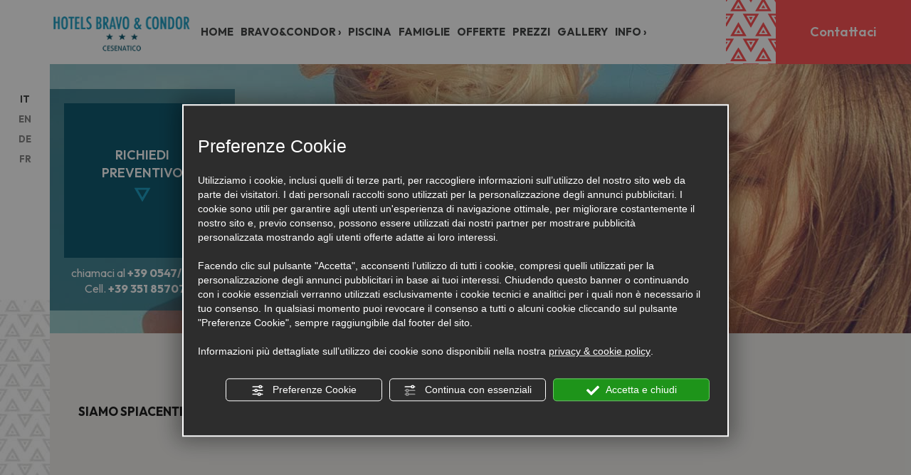

--- FILE ---
content_type: text/html; charset=utf-8
request_url: https://www.hotelbravo.it/it/1-it-m11-novembre.php
body_size: 8940
content:
<!DOCTYPE html PUBLIC "-//W3C//DTD XHTML 1.1//EN" "https://www.w3.org/TR/xhtml11/DTD/xhtml11.dtd">
<!--[if lt IE 7]><html xmlns="https://www.w3.org/1999/xhtml" class="no-js lt-ie10 lt-ie9 lt-ie8 lt-ie7 ie6" lang="it"><![endif]-->
<!--[if IE 7]><html xmlns="https://www.w3.org/1999/xhtml" class="no-js lt-ie10 lt-ie9 lt-ie8 ie7" lang="it"><![endif]-->
<!--[if IE 8]><html xmlns="https://www.w3.org/1999/xhtml" class="no-js lt-ie10 lt-ie9 ie8" lang="it"><![endif]-->
<!--[if IE 9]><html xmlns="https://www.w3.org/1999/xhtml" class="no-js lt-ie10 ie9" lang="it"><![endif]-->
<!--[if (gte IE 10)|!(IE)]><!--><html dir="ltr" xmlns="https://www.w3.org/1999/xhtml" lang="it"><!--<![endif]--><head><script type="text/javascript">window.isAbot = false;</script><meta http-equiv="Content-Type" content="text/html; charset=utf-8" /><meta name="author" content="TITANKA! Spa" /><meta name="generator" content="TITANKA! Content Management System"  engine="Twg" idh="1688"/><meta http-equiv="content-language" content="0" /><meta name="facebook-domain-verification" content="h5biiypgr0zmrumbjeapmwh6m6lmo7" /><title>Offerte Novembre hotel Cesenatico: offerte vacanze a Cesenatico Novembre</title><meta name="Description" content="Vacanze a Novembre? Approfitta delle offerte Novembre dell’hotel Cesenatico Bravo&Condor! Scopri le offerte vacanze a Cesenatico Novembre." /><meta name="application-name" content="Hotel Bravo & Condor"><meta property="og:site_name" content="Hotel Bravo & Condor"><link href="https://www.google-analytics.com" rel="preconnect" crossorigin /><link href="https://www.googletagmanager.com" rel="dns-prefetch" crossorigin /><link href="https://connect.facebook.net" rel="preconnect" crossorigin /><link href="https://forms.mrpreno.net" rel="dns-prefetch" crossorigin /><link rel="canonical" href="https://www.hotelbravo.it/it/1-it-m11-novembre.php" /><link  rel="alternate" hreflang="it" href="https://www.hotelbravo.it/it/1-it-m11-novembre.php"/><link  rel="alternate" hreflang="de" href="https://www.hotelbravo.it/de/1-de-m11-november.php" /><link  rel="alternate" hreflang="en" href="https://www.hotelbravo.it/en/1-en-m11-november.php" /><link  rel="alternate" hreflang="fr" href="https://www.hotelbravo.it/fr/1-fr-m11-novembre.php" /><link rel="alternate" href="https://www.hotelbravo.it/en/1-en-m11-november.php" hreflang="x-default" /> <script type="application/ld+json">/*<![CDATA[*/{"@context":"https:\/\/schema.org\/","@type":"Hotel","name":"Hotel Bravo & Condor","url":"https:\/\/www.hotelbravo.it","telephone":"+39 0547\/86412","image":"https:\/\/www.hotelbravo.it\/ATImg\/pix_trasp.gif","logo":"https:\/\/www.hotelbravo.it\/ATImg\/loghi_small\/6628.jpg","geo":{"@type":"GeoCoordinates","latitude":44.1807754,"longitude":12.423972},"address":{"@type":"PostalAddress","streetAddress":"Viale Bernini, 15","addressLocality":"Cesenatico","addressRegion":"Fc","postalCode":"47042","addressCountry":"IT"},"priceRange":"$$"}/*]]>*/</script> <script type="text/javascript">/*<![CDATA[*/var cmsPageParams={"ia":"6628","ih":1688,"ip":"75478","su":false,"device_type":"computer","asset_versioning":"1764242883","site_type":"desktop","is_catalog":false,"lang":"it","url":"\/it\/1-it-m11-novembre.php","type":"4","other_languages":{"de":"\/de\/1-de-m11-november.php","en":"\/en\/1-en-m11-november.php","fr":"\/fr\/1-fr-m11-novembre.php"},"relation_code":"1488898526","css":{"libs":["\/site.css?vrnsh=1&v=1764242883","\/site_lib.css?vrnsh=1&v=1764242883"]},"tracking":{"analytics":{"type":"gtag","event_name_mode":2}},"cookieConsentEnabled":true}/*]]>*/</script> <link href="/site.css?vrnsh=1&v=1764242883" rel="stylesheet" type="text/css" /><style type="text/css">#blk_42209{margin-top:0}#blk_42205{background-image:url(https://www.hotelbravo.it/source/sf-offerte.jpg)}#blk_42205
#contenuto_297551{display:none}</style> <script type="text/javascript">var remap_css_blk_42209=1;var remap_css_blk_42205=1;</script> <link href="/site_lib.css?vrnsh=1&v=1764242883" rel="stylesheet" type="text/css" /> <script type="text/javascript"  defer src="/site_lib.js?vrnsh=1&v=1764242883" ></script> <script defer type="text/javascript">var hs;function initHighSlide(){if(typeof hs!='undefined'){hs.showCredits=false;hs.graphicsDir='/ATClass/js/highslide/graphics/';hs.outlineType='rounded-white';hs.align='center';hs.dimmingOpacity=0.80;}else{setTimeout(initHighSlide,50);}}
initHighSlide();</script> <script defer type="text/javascript">function startNoConflictWhenJQueryIsLoaded(){if(typeof jQuery!='undefined'){jQuery.noConflict();}else{setTimeout(startNoConflictWhenJQueryIsLoaded,50);}}
startNoConflictWhenJQueryIsLoaded();</script> <script defer type="text/javascript">var selectorF;var instanceF;function startImageLightBox(){selectorF='a.image_lightbox';instanceF=jQuery(selectorF).imageLightbox({allowedTypes:'png|jpg|jpeg|gif',animationSpeed:250,preloadNext:true,enableKeyboard:true,quitOnEnd:false,quitOnImgClick:false,quitOnDocClick:true,onStart:function(){overlayOn();closeButtonOn(instanceF);arrowsOn(instanceF,selectorF);},onEnd:function(){overlayOff();captionOff();closeButtonOff();arrowsOff();activityIndicatorOff();},onLoadStart:function(){captionOff();activityIndicatorOn();},onLoadEnd:function(){captionOn();activityIndicatorOff();jQuery('.imagelightbox-arrow').css('display','block');}});}</script> <script src="/site.js?vrnsh=1&v=1764242883" type="text/javascript"  defer></script> <!--[if lt IE 9]> <script src="/js_source/compatibility/Bootstrap3.2.0/html5shiv.js"></script> <script src="/js_source/compatibility/Bootstrap3.2.0/respond.min.js"></script> <link rel="stylesheet" type="text/css" href="/site_source_min/bootstrap3.2.0/css/bootstrap.min.css"/>
<![endif]--><!--[if IE 7]><link href="/js_source/compatibility/Bootstrap3.2.0/bootstrap-ie7.css" rel="stylesheet">
<![endif]--><meta name="viewport" content="width=device-width, initial-scale=1"><link rel="bookmark" href="/source/favicon.ico" /><link rel="shortcut icon" href="/source/favicon.ico" /> <script type="text/javascript">/*<![CDATA[*/function getUserIdToAnalyticsByCookie(a){for(var b=a+"=",c=document.cookie.split(";"),d=0;d<c.length;d++){for(var e=c[d];" "===e.charAt(0);)e=e.substring(1,e.length);if(0===e.indexOf(b))return e.substring(b.length,e.length)}return null}
function isGrantedApp(app_name){var isGranted=true;if(typeof cookieConsent=='object'){if(typeof cookieConsent.isGrantedApp=='function'){isGranted=cookieConsent.isGrantedApp(app_name);}}
return isGranted;}
function getTUserId(){if(!isGrantedApp('google_user_id')){return null;}
var user_id=null;var _MRU=getUserIdToAnalyticsByCookie("_MRU");if(_MRU){user_id=_MRU;}else{var _TCU=getUserIdToAnalyticsByCookie("_TCU");if(_TCU){user_id=_TCU;}}
return user_id;}/*]]>*/</script><script type="text/javascript"  async src="https://www.googletagmanager.com/gtag/js?id=G-3C7SY9Q3C6"></script> <script type="text/javascript">window.googleAnalyticsStarted=false;window.dataLayer=window.dataLayer||[];function gtag(){dataLayer.push(arguments);}
function startGoogleAnalytics(){if('googleAnalyticsStarted'in window){if(window.googleAnalyticsStarted==true){console.log('analytics gia inizializzato');return false;}}
var content_type='lastminute';var content_group='lastminute';var cookieConsentEnabled=true;gtag('consent','default',{'ad_storage':'denied','analytics_storage':'denied','wait_for_update':1000,'ad_user_data':'denied','ad_personalization':'denied'});gtag('set','ads_data_redaction',true);if(cookieConsentEnabled){gtag('set','allow_google_signals',false);gtag('set','allow_ad_personalization_signals',false);}
if(isGrantedApp('google_ads')){gtag('set','allow_google_signals',true);gtag('set','allow_ad_personalization_signals',true);}
gtag('js',new Date());var confGTag={};if(content_type)confGTag.content_type=content_type;if(content_group)confGTag.content_group=content_group;confGTag.anonymize_ip=true;confGTag.linker={'domains':['hotelbravo.it'],'decorate_forms':true};var analytics_user_id=getTUserId();if(analytics_user_id){confGTag.user_id=analytics_user_id;}
gtag('config','G-3C7SY9Q3C6',confGTag);window.googleAnalyticsStarted=true;if(typeof cms=='object'){cms.triggerEvent('GoogleAnalyticsStarted');}else{console.log('GoogleAnalyticsStarted');}}</script> <script type="text/javascript" rel="fb_pixel">!function(f,b,e,v,n,t,s){if(f.fbq)return;n=f.fbq=function(){n.callMethod?n.callMethod.apply(n,arguments):n.queue.push(arguments)};if(!f._fbq)f._fbq=n;n.push=n;n.loaded=!0;n.version='2.0';n.queue=[];t=b.createElement(e);t.async=!0;t.src=v;s=b.getElementsByTagName(e)[0];s.parentNode.insertBefore(t,s)}(window,document,'script','https://connect.facebook.net/en_US/fbevents.js');function startPixelFacebook(consent){if(!consent)consent=false;if(!consent){fbq('consent','revoke');}else{fbq('consent','grant');}
var userData=null;if(typeof fbUserData=='object'){userData=fbUserData;}
fbq('init','1701024766864220',userData);if(typeof cms=='object'){cms.facebook.event.track('track','PageView');cms.triggerEvent('PixelFacebookStarted');}else{console.log('startPixelFacebook',consent);}}</script> </head><body><div id="pgall" class="page_75478"><div id="blk_42227"  ><div id="blk_42228"  ><div id="contenuto_297493"    class="cnt bold text-center" >
<a href="/it/1-it-m11-novembre.php">IT</a> <a href="/en/1-en-m11-november.php">EN</a> <a href="/de/1-de-m11-november.php">DE</a> <a href="/fr/1-fr-m11-novembre.php">FR</a></div></div></div><div id="blk_42226"  ><div id="blk_42206"  class="blk" ><div id="blk_42218"  class="container-fluid" ><div id="blk_42204"  class="row clearfix" ><div id="contenuto_297498"    class="cnt col-md-2 fullWidth hidden-xs hidden-sm" >
<a href="/" ><img src="https://www.hotelbravo.it/source/logo-top.png" alt="" title=""  ></a></div><div id="contenuto_297507"    class="cnt bold col-md-8 col-lg-7" ><div id="menu_2191"><ul class="level1" id="root_2191" data-role="listview"><li class="voce_menu_24488"><a class="voce_menu_24488" href="https://www.hotelbravo.it/" title="" target="" >HOME</a></li><li class="voce_menu_24489"><a class="voce_menu_24489" href="javascript:add_slide_menu('.voce_menu_24489');" title="" target="" >BRAVO&CONDOR &rsaquo;</a><ul id="level2" class="level2"><li class="voce_menu_24502"><a class="voce_menu_24502" href="javascript:back_menu('.voce_menu_24489');" title="" target="" ><img alt="hotelbravo it 1-it-m11-novembre 001" aria-hidden="true" src="https://www.hotelbravo.it/source/back.png" border="0" ></a></li><li class="voce_menu_24496"><a class="voce_menu_24496" href="https://www.hotelbravo.it/it/servizi.php" title="" target="" >SERVIZI</a></li><li class="voce_menu_24497"><a class="voce_menu_24497" href="https://www.hotelbravo.it/it/camere.php" title="" target="" >CAMERE</a></li><li class="voce_menu_24498"><a class="voce_menu_24498" href="https://www.hotelbravo.it/it/ristorante.php" title="" target="" >RISTORANTE</a></li></ul></li><li class="voce_menu_24490"><a class="voce_menu_24490" href="https://www.hotelbravo.it/it/piscina.php" title="" target="" >PISCINA</a></li><li class="voce_menu_24491"><a class="voce_menu_24491" href="https://www.hotelbravo.it/it/famiglie.php" title="" target="" >FAMIGLIE</a></li><li class="voce_menu_24492"><a class="voce_menu_24492" href="https://www.hotelbravo.it/it/offerte.php" title="" target="" >OFFERTE</a></li><li class="voce_menu_24493"><a class="voce_menu_24493" href="https://www.hotelbravo.it/it/listino.php" title="" target="" >PREZZI</a></li><li class="voce_menu_24494"><a class="voce_menu_24494" href="https://www.hotelbravo.it/it/gallery.php" title="" target="" >GALLERY</a></li><li class="voce_menu_24495"><a class="voce_menu_24495" href="javascript:add_slide_menu('.voce_menu_24495');" title="" target="" >INFO &rsaquo;</a><ul id="level2" class="level2"><li class="voce_menu_24501"><a class="voce_menu_24501" href="javascript:back_menu('.voce_menu_24495');" title="" target="" ><img alt="hotelbravo it 1-it-m11-novembre 001" aria-hidden="true" src="https://www.hotelbravo.it/source/back.png" border="0" ></a></li><li class="voce_menu_24499"><a class="voce_menu_24499" href="https://www.hotelbravo.it/it/contatti.php" title="" target="" >CONTATTI</a></li><li class="voce_menu_24500"><a class="voce_menu_24500" href="https://www.hotelbravo.it/it/dove-siamo.php" title="" target="" >DOVE SIAMO</a></li></ul></li></ul><div style="clear:both"></div></div>
<style type="text/css">ul#root_2191{width:100%;margin:0;padding:0}</style></div><div id="contenuto_297508"    class="cnt no-pad hidden-xs hidden-sm col-md-2 col-lg-3" >
<a class="pulsante flt_right medium" href="#" onclick="goToByScroll('.myReplyForm')">Contattaci</a> <img alt="hotelbravo it 1-it-m11-novembre 003" aria-hidden="true" class="flt_right visible-lg" src="/source/sf-top.png"></div><div id="contenuto_297522"    class="cnt visible-xs visible-sm barra-mobile" ><div id="blk_42274"  ><div id="contenuto_297516"    class="cnt col-sm-1 col-xs-2 fullWidth text-center" ><div class="menu-ico op_block"><div class="click"><span></span><span></span><span></span><span></span></div></div></div><div id="contenuto_297535"    class="cnt col-xs-4 col-sm-8 fullWidth text-center" >
<a href="/" ><img src="https://www.hotelbravo.it/source/logo-top.png" alt="" title=""  ></a></div><div id="contenuto_297520"    class="cnt col-xs-2 col-sm-1 fullWidth text-center" >
<a href="/it/offerte.php"><img alt="hotelbravo it 1-it-m11-novembre 004" aria-hidden="true" src="/source/ico-offerte-mobi.png"></a></div><div id="contenuto_297517"    class="cnt col-xs-2 col-sm-1 fullWidth text-center" >
<a href="tel:+39054786412"><img alt="hotelbravo it 1-it-m11-novembre 005" aria-hidden="true" src="/source/ico-tel-mobi.png"></a></div><div id="contenuto_297518"    class="cnt col-xs-2 col-sm-1 fullWidth text-center" >
<a href="#" onclick="goToByScroll('.myReplyForm')"><img alt="hotelbravo it 1-it-m11-novembre 006" aria-hidden="true" src="/source/ico-mail-mobi.png"></a></div></div><div class="cb"></div></div></div></div></div><div id="blk_42205"  class="blk no-pad" ><div id="contenuto_297551"    class="cnt blk-preventivo text-center hidden-xs hidden-sm" >
<a href="#" class="preventivo medium" onclick="goToByScroll('.myReplyForm')">RICHIEDI<br>
PREVENTIVO<img alt="hotelbravo it 1-it-m11-novembre 007" aria-hidden="true" src="/source/ico-preventivo.png"></a>chiamaci al <b><span itemprop="telephone"><span itemprop="telephone">+39 0547/86412</span></span></b><br>
Cell. <b>+39 351 8570769</b><br></div><div id="contenuto_302216"    class="cnt" ><style type="text/css">@media screen and (-ms-high-contrast: active), (-ms-high-contrast: none){}@media screen and (max-width: 767px){}@media screen and (max-width: 991px) and (min-width: 768px){}@media screen and (max-width: 1199px) and (min-width: 992px){}@media screen and (min-width: 1200px){}</style></div><div id="blk_42217"  class="container-fluid" ><div id="blk_42203"  class="row clearfix" ></div></div></div><div id="blk_42207"  class="blk" ><div id="blk_42219"  class="container-fluid" ><div id="blk_42212"  class="row clearfix" ></div></div></div><div id="blk_42211"  class="blk" ><div id="blk_42223"  class="container-fluid" ><div id="blk_42216"  class="row clearfix" ><div id="contenuto_299295"    class="cnt col-xs-12" ><div id="blk_42281"  ><div id="contenuto_297555"    class="cnt" ></div></div><div class="cb"></div></div><div id="contenuto_299296"    class="cnt clearfix" ></div><div id="contenuto_299285"    class="cnt col-xs-12" >
<style>.elenco-offerte{display:none}#contenuto_299286{display:block}</style></div><div id="contenuto_299286"    class="cnt" >
<b>SIAMO SPIACENTI MA AL MOMENTO NON SONO PRESENTI OFFERTE</b></div><div id="contenuto_299287"    class="cnt" ><style>#contenuto_299295,#contenuto_297551{display:block !important}</style></div></div></div></div><div id="blk_42210"  class="blk" ><div id="contenuto_297558"    class="cnt" ><div id="blk_42275"  ><div id="blk_42276"  class="container-fluid" ><div id="blk_42277"  class="row clearfix" ><div id="contenuto_297554"    class="cnt col-md-4 col-lg-5" >
OFFERTE SPECIALI</div><div id="contenuto_297556"    class="cnt col-md-8 col-lg-7" ><div id="blk_42281"  ><div id="contenuto_297555"    class="cnt" ></div></div><div class="cb"></div></div><div id="contenuto_297605"    class="cnt clearfix" ></div><div id="blk_42278"  class="col-sm-6 col-md-3" ></div><div id="blk_42279"  class="col-sm-12" ><div id="contenuto_635622"    class="cnt col-sm-12" ><div class="wrapper_zf6furz48w32 super_object" id="wrapper_zf6furz48w32"><div  class="so_row engine_bootstrap row_cw47p3njjmzp row clearfix" id="row_cw47p3njjmzp"><div  class="so_column engine_bootstrap column_p8uurk1j7ik1 col-md-12" id="column_p8uurk1j7ik1"><div  id="backofficeOfferList_c6dep9aokf8i_container" class="so_backofficeOfferList so_content backofficeOfferList_c6dep9aokf8i_container offerte-scorrevoli" ><div id="backofficeOfferList_c6dep9aokf8i" class="so_content_int backofficeOfferList_c6dep9aokf8i"><div class="offer-component offer_list righe row template-v2"><div class="offer row  blocchetto_prezzo col-xs-12 col-md-6 template-v2"><div class="col-xs-4 col-md-3 pr-0"><div class="img_container">
<a class="img_container_inner" href="/it/offerta-prenota-prima-family-hotel-cesenatico" style="background-image: url('/inc/scripts/bo/img/gallery/upload/6628/offerte/crp400x300o5-593-img-3207a-1-.jpg');" aria-label="Scopri di più su questa offerta"></a></div></div><div class="col-xs-8 col-md-9 testi_container"><div class="testi_container_inner"><div class="offer_body"><div class="offer-section offer-background-primary-color float-left"></div><a class="title offer-primary-color" href="/it/offerta-prenota-prima-family-hotel-cesenatico">Estate 2026: prenota prima fino a -20%!</a><div class="subtitle">solo per prenotazioni entro il 31 gennaio</div><div class="validity ">Valida dal 01/05/2026 al 30/09/2026</div></div><div class="offer_foot"><div class="list_price offer-border-color ">
<span class="offerta-prezzo-cont discount">
<span class="offerta-prezzo-primo-blocco">
<span class="offerta-prezzo-a-partire-da">Sconto fino al</span>
</span>
<span class="offerta-sconto offerta-sconto-perc">
<span class="offerta-prezzo offer-primary-color">- 20%</span>
</span>
</span></div>
<a href="/it/offerta-prenota-prima-family-hotel-cesenatico" class="btn offer-button" aria-label="Scopri di più su questa offerta"> <span class="cms-icon cms-icon-angle-arrow-pointing-to-right"></span></a></div></div></div></div><div class="offer row  blocchetto_prezzo col-xs-12 col-md-6 template-v2"><div class="col-xs-4 col-md-3 pr-0"><div class="img_container">
<a class="img_container_inner" href="/it/offerta-giugno-family-hotel-cesenatico" style="background-image: url('/inc/scripts/bo/img/gallery/upload/6628/offerte/crp400x300o5-81750-shutterstock-1812133141.jpg');" aria-label="Scopri di più su questa offerta"></a></div></div><div class="col-xs-8 col-md-9 testi_container"><div class="testi_container_inner"><div class="offer_body"><div class="offer-section offer-background-primary-color float-left"></div><a class="title offer-primary-color" href="/it/offerta-giugno-family-hotel-cesenatico">Giugno Family al Bravo&Condor</a><div class="subtitle">Special promo per soggiorni settimanali</div><div class="validity ">Valida dal 30/05/2026 al 03/07/2026</div></div><div class="offer_foot"><div class="list_price offer-border-color ">
<span class="offerta-prezzo-cont price">
<span class="offerta-prezzo-primo-blocco">
<span class="offerta-prezzo-a-partire-da">A partire da</span>
<span class="offerta-prezzo offerta-prezzo-barrato" style="display:none">962,50&euro;</span>
</span><span class="price_bar">
<span class="offerta-prezzo offerta-prezzo-barrato">962,50&euro;</span>
<span class="offerta-prezzo offer-primary-color">770&euro;</span>
</span>
<span class="offerta-prezzo-condizione">a settimana</span>            </span></div>
<a href="/it/offerta-giugno-family-hotel-cesenatico" class="btn offer-button" aria-label="Scopri di più su questa offerta"> <span class="cms-icon cms-icon-angle-arrow-pointing-to-right"></span></a></div></div></div></div><div class="offer row  blocchetto_prezzo col-xs-12 col-md-6 template-v2"><div class="col-xs-4 col-md-3 pr-0"><div class="img_container">
<a class="img_container_inner" href="/it/offerta-luglio-family-hotel-cesenatico" style="background-image: url('/inc/scripts/bo/img/gallery/upload/6628/offerte/crp400x300o5-81751-shutterstock-1662188296.jpg');" aria-label="Scopri di più su questa offerta"></a></div></div><div class="col-xs-8 col-md-9 testi_container"><div class="testi_container_inner"><div class="offer_body"><div class="offer-section offer-background-primary-color float-left"></div><a class="title offer-primary-color" href="/it/offerta-luglio-family-hotel-cesenatico">Luglio è il mese dell’abbronzatura</a><div class="subtitle">Spiaggia inclusa, pensione completa e servizi family</div><div class="validity ">Valida dal 04/07/2026 al 31/07/2026</div></div><div class="offer_foot"><div class="list_price offer-border-color ">
<span class="offerta-prezzo-cont price">
<span class="offerta-prezzo-primo-blocco">
<span class="offerta-prezzo-a-partire-da">A partire da</span>
<span class="offerta-prezzo offerta-prezzo-barrato" style="display:none">1.347,50&euro;</span>
</span><span class="price_bar">
<span class="offerta-prezzo offerta-prezzo-barrato">1.347,50&euro;</span>
<span class="offerta-prezzo offer-primary-color">1.078&euro;</span>
</span>
<span class="offerta-prezzo-condizione">a settimana</span>            </span></div>
<a href="/it/offerta-luglio-family-hotel-cesenatico" class="btn offer-button" aria-label="Scopri di più su questa offerta"> <span class="cms-icon cms-icon-angle-arrow-pointing-to-right"></span></a></div></div></div></div><div class="offer row  blocchetto_prezzo col-xs-12 col-md-6 template-v2"><div class="col-xs-4 col-md-3 pr-0"><div class="img_container">
<a class="img_container_inner" href="/it/offerta-agosto-family-hotel-cesenatico" style="background-image: url('/inc/scripts/bo/img/gallery/upload/6628/offerte/crp400x300o5-81755-shutterstock-1535129999.jpg');" aria-label="Scopri di più su questa offerta"></a></div></div><div class="col-xs-8 col-md-9 testi_container"><div class="testi_container_inner"><div class="offer_body"><div class="offer-section offer-background-primary-color float-left"></div><a class="title offer-primary-color" href="/it/offerta-agosto-family-hotel-cesenatico">Agosto al mare: scappa dal caldo della città</a><div class="subtitle">Goditi l'estate al fresco</div><div class="validity ">Valida dal 01/08/2026 al 28/08/2026</div></div><div class="offer_foot"><div class="list_price offer-border-color ">
<span class="offerta-prezzo-cont price">
<span class="offerta-prezzo-primo-blocco">
<span class="offerta-prezzo offerta-prezzo-barrato" style="display:none">1.435&euro;</span>
</span><span class="price_bar">
<span class="offerta-prezzo offerta-prezzo-barrato">1.435&euro;</span>
<span class="offerta-prezzo offer-primary-color">1.148&euro;</span>
</span>
<span class="offerta-prezzo-condizione">a settimana</span>            </span></div>
<a href="/it/offerta-agosto-family-hotel-cesenatico" class="btn offer-button" aria-label="Scopri di più su questa offerta"> <span class="cms-icon cms-icon-angle-arrow-pointing-to-right"></span></a></div></div></div></div><div class="offer row  blocchetto_prezzo col-xs-12 col-md-6 template-v2"><div class="col-xs-4 col-md-3 pr-0"><div class="img_container">
<a class="img_container_inner" href="/it/offerta-settembre-family-hotel-cesenatico" style="background-image: url('/inc/scripts/bo/img/gallery/upload/6628/offerte/crp400x300o5-81769-shutterstock-2623642665.jpg');" aria-label="Scopri di più su questa offerta"></a></div></div><div class="col-xs-8 col-md-9 testi_container"><div class="testi_container_inner"><div class="offer_body"><div class="offer-section offer-background-primary-color float-left"></div><a class="title offer-primary-color" href="/it/offerta-settembre-family-hotel-cesenatico">Settembre: saluta l'estate dalla riva del mare</a><div class="subtitle">Speciale per l'ultima vacanza dell'estate</div><div class="validity ">Valida dal 29/08/2026 al 18/09/2026</div></div><div class="offer_foot"><div class="list_price offer-border-color ">
<span class="offerta-prezzo-cont price">
<span class="offerta-prezzo-primo-blocco">
<span class="offerta-prezzo-a-partire-da">A partire da</span>
<span class="offerta-prezzo offerta-prezzo-barrato" style="display:none">1.312,50&euro;</span>
</span><span class="price_bar">
<span class="offerta-prezzo offerta-prezzo-barrato">1.312,50&euro;</span>
<span class="offerta-prezzo offer-primary-color">1.050&euro;</span>
</span>
<span class="offerta-prezzo-condizione">a settimana</span>            </span></div>
<a href="/it/offerta-settembre-family-hotel-cesenatico" class="btn offer-button" aria-label="Scopri di più su questa offerta"> <span class="cms-icon cms-icon-angle-arrow-pointing-to-right"></span></a></div></div></div></div></div><style type="text/css"></style></div></div></div></div></div></div></div><div id="blk_42280"  class="clearfix" ></div></div></div></div><div class="cb"></div></div><div id="blk_42222"  class="container-fluid" ><div id="blk_42215"  class="row clearfix" ></div></div></div><div id="blk_42805"  class="blk" ><div id="blk_42806"  class="container-fluid" ><div id="blk_42807"  class="row clearfix" ></div></div></div><div id="blk_42809"  class="blk no-pad" ><div id="blk_42810"  class="container-fluid" ><div id="blk_42811"  class="row clearfix" ></div></div></div><div id="blk_42209"  class="blk" ><div id="blk_42221"  class="container-fluid" ><div id="blk_42214"  class="row clearfix" ><div id="contenuto_297639"    class="cnt fullWidth" ><div class="corsivo"> In breve troverai:</div><div class="servizi-dw"><div class="slide"><div class="table-box"><div class="table-cell ico"><img alt="hotelbravo it 1-it-m11-novembre 008" aria-hidden="true" src="/source/ico-animazione.png"></div><div class="table-cell"><a href="/it/famiglie.php"><b>Animazione per tutti <img alt="hotelbravo it 1-it-m11-novembre 009" aria-hidden="true" src="/source/arrow-blu.png"></b></a></div></div></div><div class="slide"><div class="table-box"><div class="table-cell ico"><img alt="hotelbravo it 1-it-m11-novembre 010" aria-hidden="true" src="/source/ico-accoglienza.png"></div><div class="table-cell"><a href="/it/camere.php"><b>Accoglienza romagnola <img alt="hotelbravo it 1-it-m11-novembre 009" aria-hidden="true" src="/source/arrow-blu.png"></b></a></div></div></div><div class="slide"><div class="table-box"><div class="table-cell ico"><img alt="hotelbravo it 1-it-m11-novembre 012" aria-hidden="true" src="/source/ico-animali-ammessi.png"></div><div class="table-cell"><a href="/it/amici-animali.php"><b>Animali ammessi <img alt="hotelbravo it 1-it-m11-novembre 009" aria-hidden="true" src="/source/arrow-blu.png"></b></a></div></div></div><div class="slide"><div class="table-box"><div class="table-cell ico"><img alt="hotelbravo it 1-it-m11-novembre 014" aria-hidden="true" src="/source/ico-offerte-convenienti.png"></div><div class="table-cell"><a href="/it/offerte.php"><b>Offerte super convenienti <img alt="hotelbravo it 1-it-m11-novembre 009" aria-hidden="true" src="/source/arrow-blu.png"></b></a></div></div></div></div></div></div></div></div><div id="blk_42208"  class="blk" ><div id="blk_42220"  class="container-fluid" ><div id="blk_42213"  class="row clearfix" ><div id="contenuto_297648"    class="cnt rel col-sm-11 col-md-7 col-lg-6" ><h3 class="corsivo">Iscriviti alla newsletter!</h3><span class="medium">Rimani in contatto con noi. Ti promettiamo di trattar bene il tuo indirizzo inviandoti solo le migliori <a href="/it/archivio.php">offerte</a>.<br>
Per questo ti chiediamo la tua migliore mail, quella che usi per le grandi occasioni :-) <br>
</span><div id="wrapper_email_min" class="titanka-form-newsletter-minimal wrapper_email_min"><form name="form-newsletter-minimal" action="/void" method="post" ia="6628" ln="it" tkn="0" recaptcha="0" multilist="0" multilist_mode="single"><input name="sp" value="eNoNidsKgCAMQP9lzzGYkl1+RkRHDLpILCGif3dv5/KBlJhUpYkmWCEEN8MAezo3M1Hjwk0yR30rW8rXUR/l24ZUc4/kJ6TRIS0Efwf/qxfQ" type="hidden" /><input name="op" value="eNqrVipOzUuJT81NzMyJz8svyUyrVLJSMlSqBQB76gj1" type="hidden" /><input name="lists" value="eNqLVjI0MDI0MjBQigUADfACUw==" type="hidden" /><div style="float:left" class="field_email_min">
<input type="text" id="email_min" placeholder="Email" req="1" name="email" label="Email" aria-labelledby="email_min" title="Email" class="modulo_email_min" value=""></div><div style="float:left" class="field_button_min">
<input type="button" id="button_email_min" style="cursor:pointer" value="Iscriviti" class="bottone_email_min bt_subscribe" ></div><div style="clear:both"></div><div class="newsletter_min_cont_privacy link_email" >
<input name="privacy" type="checkbox" value="" req="1" label="Privacy Policy" id="privacy_policy_nl_573">
<label for="privacy_policy_nl_573">Ho preso visione della <a href="#" onclick="viewPrivacyPolicyAttivita( 'it', '6628', this, 'form_newsletter'); return false;" style="text-decoration:underline !important;" >privacy policy</a>
</label></div></form></div>
<a href="https://www.facebook.com/bravoecondor" rel="noopener" target="blank" class="btnFBFooter"><img alt="hotelbravo it 1-it-m11-novembre 016" aria-hidden="true" src="/source/fb.png" class="fb"></a></div><div id="contenuto_297649"    class="cnt clearfix" ></div></div></div></div><div id="blk_42871"  class="blk" ><div id="blk_42872"  class="container-fluid" ><div id="blk_42873"  class="row clearfix" ><div id="contenuto_299887"    class="cnt fullWidth col-md-4" ><div class="col-xs-12 col-md-7">Scopri gli hotel del gruppo<br />
<b>VENTRUCCI CLUB HOTELS</b></div><div class="col-xs-12 col-md-3 ico"><img alt="" src="https://admin.abc.sm/cms/media/www.hotelbravo.it/ico-gruppo.png" /></div></div><div id="contenuto_297667"    class="cnt fullWidth col-md-4" >
<a href="/" ><img src="https://www.hotelbravo.it/source/logo-bottom.png" alt="" title=""  ></a></div><div id="contenuto_299892"    class="cnt fullWidth col-md-4" >
<img src="https://www.hotelbravo.it/source/logo-grilli.png" alt="" title=""  ></div></div></div></div><div id="blk_42311"  class="blk" ><div id="blk_42312"  class="container-fluid" ><div id="blk_42313"  class="row clearfix" ><div id="contenuto_297668"    class="cnt col-md-7" >
Viale Bernini, 15 47042 Cesenatico (Fc)<br>
Tel. <span itemprop="telephone">+39 0547/86412</span>  <br>
<a href="#policy" id="partita_iva" class="ABC_link" onclick="viewPrivacyPolicyAttivita('it','6628'); return false" >P.Iva 04699890408</a> <a href="#privacy" id="_privacy" class="ABC_link" onclick="viewPrivacyPolicyAttivita('it','6628'); return false" >Privacy & Cookie Policy</a> - <a href="#" id="bt_manage_cookie" class="ABC_link bt_manage_cookie" onclick="if(typeof startCookiePolicy == 'function'){startCookiePolicy(true);};return false;" >Preferenze Cookie</a><br>CIR: 040008-AL-00059 - CIN: IT040008A1HTXHG64A<br>
<a data-toggle="modal" data-target="#aiutidistato" href="javacript:void(0)">Obblighi di trasparenza RNA</a><div class="modal fade" id="aiutidistato" tabindex="-1" role="dialog" aria-labelledby="aiutidistatoTitle" aria-hidden="true"><div class="modal-dialog" role="document"><div class="modal-content"><div class="modal-header"><h5 class="modal-title" id="aiutidistatoTitle">Obblighi di trasparenza RNA</h5>
<button type="button" class="close" data-dismiss="modal" aria-label="Close">
<span aria-hidden="true">&times;</span>
</button></div><div class="modal-body">
Obblighi informativi per le erogazioni pubbliche: gli aiuti di Stato e gli aiuti de minimis ricevuti dalla nostra impresa sono contenuti nel Registro Nazione degli Aiuti di Stato di cui all’art. 52 della L. 234/2021” e consultabili al seguente <a href="https://www.rna.gov.it/RegistroNazionaleTrasparenza/faces/pages/TrasparenzaAiuto.jspx" rel="noopener" target="_blank">link</a>, inserendo come chiave di ricerca nel campo Codice fiscale: (DLLGCM88R17C573C - 02155660406)</div></div></div></div></div><div id="contenuto_297669"    class="cnt col-sm-12 col-md-3 col-md-offset-2 text-center fullWidth" >
<b>COLLABORA CON NOI</b><img alt="hotelbravo it 1-it-m11-novembre 017" aria-hidden="true" src="/source/partner-dw.jpg"></div><div id="contenuto_297677"    class="cnt col-xs-12 col-sm-12 col-md-12 medium" >
<span class="site_credits"><span type="8" title="TITANKA! Spa &copy; 2017">Credits TITANKA! Spa</span></span><span class="site_credits_year" style="display:none"> &copy; 2017</span><script type="text/javascript">window.addEventListener('load',function(){var timer;var nodeCredits=document.querySelector('.site_credits');var nodeCreditsYear=document.querySelector('.site_credits_year');if(nodeCredits){nodeCredits.addEventListener('touchstart',function(e){timer=setTimeout(function(){nodeCreditsYear.style.display='inline';},750);},{passive:true});nodeCredits.addEventListener('touchend',function(e){clearTimeout(timer);nodeCreditsYear.style.display='none';},{passive:true});}});</script> </div><div id="contenuto_406273"    class="cnt fullWidth" ><div aria-labelledby="myModalLabel" class="modal fade modal-guide" id="myModal" role="dialog" tabindex="-1"><div class="modal-dialog" role="document"><div class="modal-content"><div class="modal-header"><button aria-label="Close" class="close" data-dismiss="modal" type="button"><span aria-hidden="true">&times;</span></button></div><div class="modal-body"><div class="title">Scarica la nostra fantastica guida per le tue vacanze in Romagna</div>
<img alt="hotelbravo it 1-it-m11-novembre 018" aria-hidden="true" src="/source/img-popup-guide.png"><br>
&rsaquo; I luoghi di interesse pi&ugrave; famosi<br>
&rsaquo; I migliori eventi, spettacoli e concerti per un&rsquo;estate al TOP<br>
&rsaquo; Adrenalinici parchi a tema per tutti i gusti<br>
&rsaquo; Food &amp; Drink: piatti tipici, ristoranti, bar e gelaterie<br>
&rsaquo; Alla scoperta delle meraviglie dell&rsquo;entroterra<br>
&rsaquo; Cosa fare quando piove: una sezione piena di utilissimi consigli alternativi alla spiaggia<br>
<br>
e tantissime altre curiosit&agrave;, tutte da scoprire!</div></div></div></div>
<br></div></div></div></div></div></div> <script type="text/javascript" defer="defer" rel="js_content_script"></script> <style type="text/css" rel="css_content_script">.wrapper_zf6furz48w32
img{max-width:100%}div.row_cw47p3njjmzp:before{content:" "}div.row_cw47p3njjmzp:after{content:" ";display:table;clear:both}div.column_p8uurk1j7ik1{}div.backofficeOfferList_c6dep9aokf8i{width:100%}div.backofficeOfferList_c6dep9aokf8i_container .mixitup-control{text-align:center}</style><link rel="preconnect" href="https://fonts.googleapis.com"><link rel="preconnect" href="https://fonts.gstatic.com" crossorigin><link href="/libs/gfonts/style/css2?family=Outfit:wght@400;500;600;700&family=Pangolin&display=swap" rel="stylesheet"> <script src="/site_utilities_it_computer.js?vrnsh=1&v=1764242883&lh=0&lhn=0" type="text/javascript"  defer></script> </body></html>